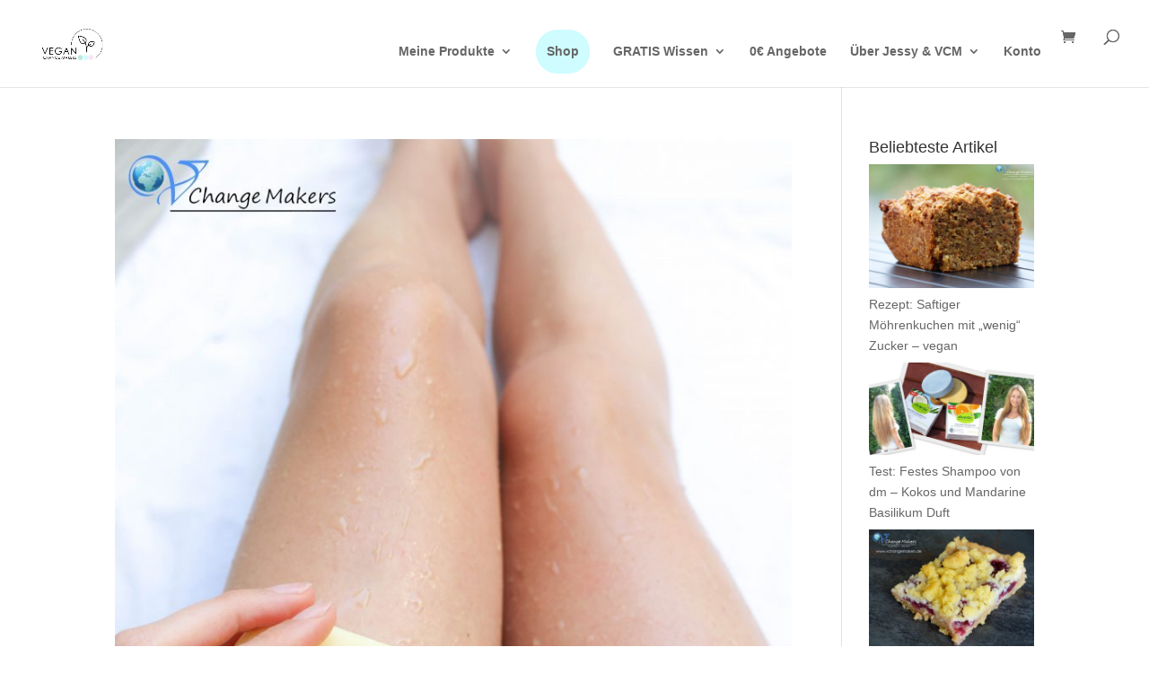

--- FILE ---
content_type: text/html; charset=utf-8
request_url: https://www.google.com/recaptcha/api2/aframe
body_size: 268
content:
<!DOCTYPE HTML><html><head><meta http-equiv="content-type" content="text/html; charset=UTF-8"></head><body><script nonce="2-WrO2zOVP8xTnwuzMM8FQ">/** Anti-fraud and anti-abuse applications only. See google.com/recaptcha */ try{var clients={'sodar':'https://pagead2.googlesyndication.com/pagead/sodar?'};window.addEventListener("message",function(a){try{if(a.source===window.parent){var b=JSON.parse(a.data);var c=clients[b['id']];if(c){var d=document.createElement('img');d.src=c+b['params']+'&rc='+(localStorage.getItem("rc::a")?sessionStorage.getItem("rc::b"):"");window.document.body.appendChild(d);sessionStorage.setItem("rc::e",parseInt(sessionStorage.getItem("rc::e")||0)+1);localStorage.setItem("rc::h",'1769074618854');}}}catch(b){}});window.parent.postMessage("_grecaptcha_ready", "*");}catch(b){}</script></body></html>